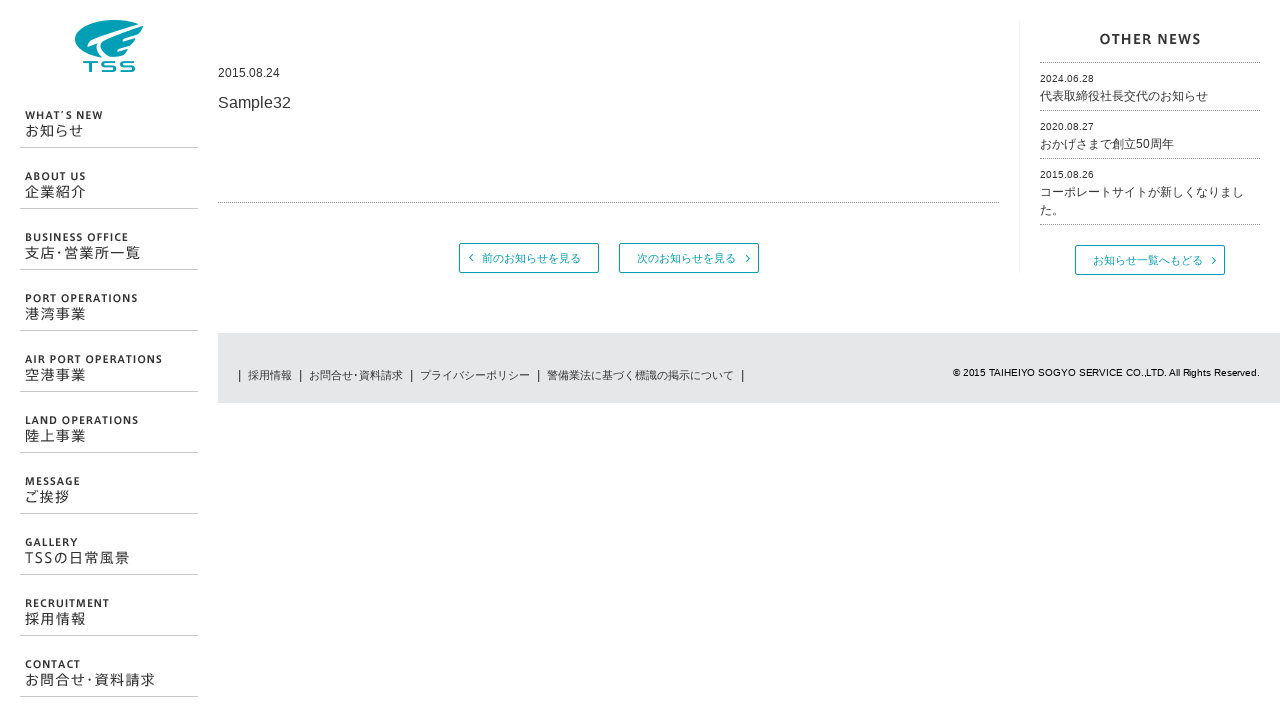

--- FILE ---
content_type: text/html; charset=UTF-8
request_url: https://www.taiheiyou.co.jp/archives/gallery/sample32
body_size: 3954
content:
<!DOCTYPE HTML>
<html lang="ja" class="no-js ua-placeholder css-placeholder html-placeholder">
<head>
	<meta charset="UTF-8">
	<meta name="keywords" content="太平洋總業サービス,港湾事業,空港事業,メンテナンス事業,カーフェリー,球場管理,ホテルサービス">
	<meta name="description" content="太平洋總業サービス株式会社は、陸・海・空の人と荷物の移動に関わるサービスを提供する企業です。">
	<meta name="viewport" content="width=device-width,initial-scale=1,user-scalable=no">
	<meta name="format-detection" content="telephone=no">
	<link rel="stylesheet" href="/assets/css/reset.min.css">
	<link rel="stylesheet" href="/assets/css/style.min.css">
	<link rel="stylesheet" href="/assets/css/news.min.css">
	<title>Sample32 | TSS 太平洋總業サービス株式会社</title>
	<script type="text/javascript" src="/assets/js/jquery.min.js"></script>
	<script type="text/javascript" src="/assets/js/polaris.min.js"></script>
	<script type="text/javascript" src="/assets/js/script.min.js"></script>
<meta name='robots' content='max-image-preview:large' />
<link rel='stylesheet' id='wp-block-library-css' href='https://www.taiheiyou.co.jp/wp/wp-includes/css/dist/block-library/style.min.css?ver=6.2.8' type='text/css' media='all' />
<link rel='stylesheet' id='classic-theme-styles-css' href='https://www.taiheiyou.co.jp/wp/wp-includes/css/classic-themes.min.css?ver=6.2.8' type='text/css' media='all' />
<style id='global-styles-inline-css' type='text/css'>
body{--wp--preset--color--black: #000000;--wp--preset--color--cyan-bluish-gray: #abb8c3;--wp--preset--color--white: #ffffff;--wp--preset--color--pale-pink: #f78da7;--wp--preset--color--vivid-red: #cf2e2e;--wp--preset--color--luminous-vivid-orange: #ff6900;--wp--preset--color--luminous-vivid-amber: #fcb900;--wp--preset--color--light-green-cyan: #7bdcb5;--wp--preset--color--vivid-green-cyan: #00d084;--wp--preset--color--pale-cyan-blue: #8ed1fc;--wp--preset--color--vivid-cyan-blue: #0693e3;--wp--preset--color--vivid-purple: #9b51e0;--wp--preset--gradient--vivid-cyan-blue-to-vivid-purple: linear-gradient(135deg,rgba(6,147,227,1) 0%,rgb(155,81,224) 100%);--wp--preset--gradient--light-green-cyan-to-vivid-green-cyan: linear-gradient(135deg,rgb(122,220,180) 0%,rgb(0,208,130) 100%);--wp--preset--gradient--luminous-vivid-amber-to-luminous-vivid-orange: linear-gradient(135deg,rgba(252,185,0,1) 0%,rgba(255,105,0,1) 100%);--wp--preset--gradient--luminous-vivid-orange-to-vivid-red: linear-gradient(135deg,rgba(255,105,0,1) 0%,rgb(207,46,46) 100%);--wp--preset--gradient--very-light-gray-to-cyan-bluish-gray: linear-gradient(135deg,rgb(238,238,238) 0%,rgb(169,184,195) 100%);--wp--preset--gradient--cool-to-warm-spectrum: linear-gradient(135deg,rgb(74,234,220) 0%,rgb(151,120,209) 20%,rgb(207,42,186) 40%,rgb(238,44,130) 60%,rgb(251,105,98) 80%,rgb(254,248,76) 100%);--wp--preset--gradient--blush-light-purple: linear-gradient(135deg,rgb(255,206,236) 0%,rgb(152,150,240) 100%);--wp--preset--gradient--blush-bordeaux: linear-gradient(135deg,rgb(254,205,165) 0%,rgb(254,45,45) 50%,rgb(107,0,62) 100%);--wp--preset--gradient--luminous-dusk: linear-gradient(135deg,rgb(255,203,112) 0%,rgb(199,81,192) 50%,rgb(65,88,208) 100%);--wp--preset--gradient--pale-ocean: linear-gradient(135deg,rgb(255,245,203) 0%,rgb(182,227,212) 50%,rgb(51,167,181) 100%);--wp--preset--gradient--electric-grass: linear-gradient(135deg,rgb(202,248,128) 0%,rgb(113,206,126) 100%);--wp--preset--gradient--midnight: linear-gradient(135deg,rgb(2,3,129) 0%,rgb(40,116,252) 100%);--wp--preset--duotone--dark-grayscale: url('#wp-duotone-dark-grayscale');--wp--preset--duotone--grayscale: url('#wp-duotone-grayscale');--wp--preset--duotone--purple-yellow: url('#wp-duotone-purple-yellow');--wp--preset--duotone--blue-red: url('#wp-duotone-blue-red');--wp--preset--duotone--midnight: url('#wp-duotone-midnight');--wp--preset--duotone--magenta-yellow: url('#wp-duotone-magenta-yellow');--wp--preset--duotone--purple-green: url('#wp-duotone-purple-green');--wp--preset--duotone--blue-orange: url('#wp-duotone-blue-orange');--wp--preset--font-size--small: 13px;--wp--preset--font-size--medium: 20px;--wp--preset--font-size--large: 36px;--wp--preset--font-size--x-large: 42px;--wp--preset--spacing--20: 0.44rem;--wp--preset--spacing--30: 0.67rem;--wp--preset--spacing--40: 1rem;--wp--preset--spacing--50: 1.5rem;--wp--preset--spacing--60: 2.25rem;--wp--preset--spacing--70: 3.38rem;--wp--preset--spacing--80: 5.06rem;--wp--preset--shadow--natural: 6px 6px 9px rgba(0, 0, 0, 0.2);--wp--preset--shadow--deep: 12px 12px 50px rgba(0, 0, 0, 0.4);--wp--preset--shadow--sharp: 6px 6px 0px rgba(0, 0, 0, 0.2);--wp--preset--shadow--outlined: 6px 6px 0px -3px rgba(255, 255, 255, 1), 6px 6px rgba(0, 0, 0, 1);--wp--preset--shadow--crisp: 6px 6px 0px rgba(0, 0, 0, 1);}:where(.is-layout-flex){gap: 0.5em;}body .is-layout-flow > .alignleft{float: left;margin-inline-start: 0;margin-inline-end: 2em;}body .is-layout-flow > .alignright{float: right;margin-inline-start: 2em;margin-inline-end: 0;}body .is-layout-flow > .aligncenter{margin-left: auto !important;margin-right: auto !important;}body .is-layout-constrained > .alignleft{float: left;margin-inline-start: 0;margin-inline-end: 2em;}body .is-layout-constrained > .alignright{float: right;margin-inline-start: 2em;margin-inline-end: 0;}body .is-layout-constrained > .aligncenter{margin-left: auto !important;margin-right: auto !important;}body .is-layout-constrained > :where(:not(.alignleft):not(.alignright):not(.alignfull)){max-width: var(--wp--style--global--content-size);margin-left: auto !important;margin-right: auto !important;}body .is-layout-constrained > .alignwide{max-width: var(--wp--style--global--wide-size);}body .is-layout-flex{display: flex;}body .is-layout-flex{flex-wrap: wrap;align-items: center;}body .is-layout-flex > *{margin: 0;}:where(.wp-block-columns.is-layout-flex){gap: 2em;}.has-black-color{color: var(--wp--preset--color--black) !important;}.has-cyan-bluish-gray-color{color: var(--wp--preset--color--cyan-bluish-gray) !important;}.has-white-color{color: var(--wp--preset--color--white) !important;}.has-pale-pink-color{color: var(--wp--preset--color--pale-pink) !important;}.has-vivid-red-color{color: var(--wp--preset--color--vivid-red) !important;}.has-luminous-vivid-orange-color{color: var(--wp--preset--color--luminous-vivid-orange) !important;}.has-luminous-vivid-amber-color{color: var(--wp--preset--color--luminous-vivid-amber) !important;}.has-light-green-cyan-color{color: var(--wp--preset--color--light-green-cyan) !important;}.has-vivid-green-cyan-color{color: var(--wp--preset--color--vivid-green-cyan) !important;}.has-pale-cyan-blue-color{color: var(--wp--preset--color--pale-cyan-blue) !important;}.has-vivid-cyan-blue-color{color: var(--wp--preset--color--vivid-cyan-blue) !important;}.has-vivid-purple-color{color: var(--wp--preset--color--vivid-purple) !important;}.has-black-background-color{background-color: var(--wp--preset--color--black) !important;}.has-cyan-bluish-gray-background-color{background-color: var(--wp--preset--color--cyan-bluish-gray) !important;}.has-white-background-color{background-color: var(--wp--preset--color--white) !important;}.has-pale-pink-background-color{background-color: var(--wp--preset--color--pale-pink) !important;}.has-vivid-red-background-color{background-color: var(--wp--preset--color--vivid-red) !important;}.has-luminous-vivid-orange-background-color{background-color: var(--wp--preset--color--luminous-vivid-orange) !important;}.has-luminous-vivid-amber-background-color{background-color: var(--wp--preset--color--luminous-vivid-amber) !important;}.has-light-green-cyan-background-color{background-color: var(--wp--preset--color--light-green-cyan) !important;}.has-vivid-green-cyan-background-color{background-color: var(--wp--preset--color--vivid-green-cyan) !important;}.has-pale-cyan-blue-background-color{background-color: var(--wp--preset--color--pale-cyan-blue) !important;}.has-vivid-cyan-blue-background-color{background-color: var(--wp--preset--color--vivid-cyan-blue) !important;}.has-vivid-purple-background-color{background-color: var(--wp--preset--color--vivid-purple) !important;}.has-black-border-color{border-color: var(--wp--preset--color--black) !important;}.has-cyan-bluish-gray-border-color{border-color: var(--wp--preset--color--cyan-bluish-gray) !important;}.has-white-border-color{border-color: var(--wp--preset--color--white) !important;}.has-pale-pink-border-color{border-color: var(--wp--preset--color--pale-pink) !important;}.has-vivid-red-border-color{border-color: var(--wp--preset--color--vivid-red) !important;}.has-luminous-vivid-orange-border-color{border-color: var(--wp--preset--color--luminous-vivid-orange) !important;}.has-luminous-vivid-amber-border-color{border-color: var(--wp--preset--color--luminous-vivid-amber) !important;}.has-light-green-cyan-border-color{border-color: var(--wp--preset--color--light-green-cyan) !important;}.has-vivid-green-cyan-border-color{border-color: var(--wp--preset--color--vivid-green-cyan) !important;}.has-pale-cyan-blue-border-color{border-color: var(--wp--preset--color--pale-cyan-blue) !important;}.has-vivid-cyan-blue-border-color{border-color: var(--wp--preset--color--vivid-cyan-blue) !important;}.has-vivid-purple-border-color{border-color: var(--wp--preset--color--vivid-purple) !important;}.has-vivid-cyan-blue-to-vivid-purple-gradient-background{background: var(--wp--preset--gradient--vivid-cyan-blue-to-vivid-purple) !important;}.has-light-green-cyan-to-vivid-green-cyan-gradient-background{background: var(--wp--preset--gradient--light-green-cyan-to-vivid-green-cyan) !important;}.has-luminous-vivid-amber-to-luminous-vivid-orange-gradient-background{background: var(--wp--preset--gradient--luminous-vivid-amber-to-luminous-vivid-orange) !important;}.has-luminous-vivid-orange-to-vivid-red-gradient-background{background: var(--wp--preset--gradient--luminous-vivid-orange-to-vivid-red) !important;}.has-very-light-gray-to-cyan-bluish-gray-gradient-background{background: var(--wp--preset--gradient--very-light-gray-to-cyan-bluish-gray) !important;}.has-cool-to-warm-spectrum-gradient-background{background: var(--wp--preset--gradient--cool-to-warm-spectrum) !important;}.has-blush-light-purple-gradient-background{background: var(--wp--preset--gradient--blush-light-purple) !important;}.has-blush-bordeaux-gradient-background{background: var(--wp--preset--gradient--blush-bordeaux) !important;}.has-luminous-dusk-gradient-background{background: var(--wp--preset--gradient--luminous-dusk) !important;}.has-pale-ocean-gradient-background{background: var(--wp--preset--gradient--pale-ocean) !important;}.has-electric-grass-gradient-background{background: var(--wp--preset--gradient--electric-grass) !important;}.has-midnight-gradient-background{background: var(--wp--preset--gradient--midnight) !important;}.has-small-font-size{font-size: var(--wp--preset--font-size--small) !important;}.has-medium-font-size{font-size: var(--wp--preset--font-size--medium) !important;}.has-large-font-size{font-size: var(--wp--preset--font-size--large) !important;}.has-x-large-font-size{font-size: var(--wp--preset--font-size--x-large) !important;}
.wp-block-navigation a:where(:not(.wp-element-button)){color: inherit;}
:where(.wp-block-columns.is-layout-flex){gap: 2em;}
.wp-block-pullquote{font-size: 1.5em;line-height: 1.6;}
</style>
<link rel="https://api.w.org/" href="https://www.taiheiyou.co.jp/wp-json/" /><link rel="alternate" type="application/json+oembed" href="https://www.taiheiyou.co.jp/wp-json/oembed/1.0/embed?url=https%3A%2F%2Fwww.taiheiyou.co.jp%2Farchives%2Fgallery%2Fsample32" />
<link rel="alternate" type="text/xml+oembed" href="https://www.taiheiyou.co.jp/wp-json/oembed/1.0/embed?url=https%3A%2F%2Fwww.taiheiyou.co.jp%2Farchives%2Fgallery%2Fsample32&#038;format=xml" />
<link rel="icon" href="https://www.taiheiyou.co.jp/wp/wp-content/uploads/2023/05/cropped-favicon-32x32.png" sizes="32x32" />
<link rel="icon" href="https://www.taiheiyou.co.jp/wp/wp-content/uploads/2023/05/cropped-favicon-192x192.png" sizes="192x192" />
<link rel="apple-touch-icon" href="https://www.taiheiyou.co.jp/wp/wp-content/uploads/2023/05/cropped-favicon-180x180.png" />
<meta name="msapplication-TileImage" content="https://www.taiheiyou.co.jp/wp/wp-content/uploads/2023/05/cropped-favicon-270x270.png" />
		<style type="text/css" id="wp-custom-css">
			
@media screen and (min-width:768px) {
.topvideo { width: 77% !important; margin: auto; }
}
@media screen and (max-width:767px) {
.topvideo { width: 100% !important; }
}		</style>
		</head>
<body>
	<style>@media screen and (min-width: 768px){.header-50 { margin-bottom: 70px; max-width: 940px; width:100%;}}</style>
<div id="wrapper">
	<div id="main">
		<div class="container">

<div class="single">
	<div class="main">
		<div class="content">
	
			<div class="view">
				<img src="" alt="" class="bg" />
			</div>
			<span class="date">2015.08.24</span>
			<h1>Sample32</h1>
			<div class="text"></div>

	
		<div class="pager">
			<div>
				<a class="button green prev" href="https://www.taiheiyou.co.jp/archives/gallery/sample31" rel="prev"><span>前のお知らせを見る</span></a>				<a class="button green next" href="https://www.taiheiyou.co.jp/archives/gallery/sample33" rel="next"><span>次のお知らせを見る</span></a>			</div>
		</div>
		</div>
	</div>

	<div class="sub">
		<h2><img src="/assets/img/news/other_news.png" width="100" height="12" alt="OTHER NEWS" /></h2>

		<ul>
			<li>
				<a href="https://www.taiheiyou.co.jp/archives/580">
					<span class="date">2024.06.28</span>
					<p class="title">代表取締役社長交代のお知らせ</p>
				</a>
			</li>
			<li>
				<a href="https://www.taiheiyou.co.jp/50th.html">
					<span class="date">2020.08.27</span>
					<p class="title">おかげさまで創立50周年</p>
				</a>
			</li>
			<li>
				<a href="https://www.taiheiyou.co.jp/archives/376">
					<span class="date">2015.08.26</span>
					<p class="title">コーポレートサイトが新しくなりました。</p>
				</a>
			</li>
		</ul>
		<a href="/news" class="button green"><span>お知らせ一覧へもどる</span></a>
	</div>
</div>

			<footer>
				<ul>
					<li><a href="/recruitment">採用情報</a></li>
					<li><a href="/contact">お問合せ･資料請求</a></li>
					<li><a href="/privacy">プライバシーポリシー</a></li>
					<li><a href="/ninteisho">警備業法に基づく標識の掲示について</a></li>
				</ul>
				<span class="copyright">© 2015 TAIHEIYO SOGYO SERVICE CO.,LTD. All Rights Reserved.</span>
			</footer>
		</div>
	</div>

	<nav>
		<div>
			<div class="head">
				<a href="/" class="title"><img src="/assets/img/nav/title.png" width="68" height="52" alt="TSS" /></a>
				<a href="#" class="close">
					<span class="bar1"></span>
					<span class="bar2"></span>
					<span class="bar3"></span>
				</a>
			</div>
			<ul>
				<li><a href="/news" class="news"><img src="/assets/img/nav/nav_news.png" width="178" height="60" alt="WHAT’S NEW お知らせ" /></a></li>
				<li><a href="/about" class="about"><img src="/assets/img/nav/nav_about.png" width="178" height="60" alt="ABOUT US 企業紹介" /></a></li>
				<li><a href="/offices" class="offices"><img src="/assets/img/nav/nav_offices.png" width="178" height="60" alt="BUSINESS OFFICE 支店･営業所一覧" /></a></li>
				<li><a href="/port" class="port"><img src="/assets/img/nav/nav_port.png" width="178" height="60" alt="PORT OPERATIONS 港湾事業" /></a></li>
				<li><a href="/air" class="air"><img src="/assets/img/nav/nav_air.png" width="178" height="60" alt="AIR PORT OPERATIONS 空港事業" /></a></li>
				<li><a href="/land" class="land"><img src="/assets/img/nav/nav_land.png" width="178" height="60" alt="LAND OPERATIONS 陸上事業" /></a></li>
				<li><a href="/message" class="message"><img src="/assets/img/nav/nav_message.png" width="178" height="60" alt="MESSAGE ご挨拶" /></a></li>
				<li><a href="/gallery" class="gallery"><img src="/assets/img/nav/nav_gallery.png" width="178" height="60" alt="GALLERY TSSの日常風景" /></a></li>
				<li><a href="/recruitment" class="recruitment"><img src="/assets/img/nav/nav_recruitment.png" width="178" height="60" alt="RECRUITMENT 採用情報" /></a></li>
				<li><a href="/contact" class="contact"><img src="/assets/img/nav/nav_contact.png" width="178" height="60" alt="CONTACT お問合せ･資料請求" /></a></li>
			</ul>
		</div>
	</nav></div>
<script type='text/javascript' src='https://www.taiheiyou.co.jp/wp/wp-content/plugins/page-links-to/dist/new-tab.js?ver=3.3.6' id='page-links-to-js'></script>
</body>
</html>

--- FILE ---
content_type: text/css
request_url: https://www.taiheiyou.co.jp/assets/css/reset.min.css
body_size: 960
content:
a,abbr,acronym,address,article,aside,audio,b,big,blockquote,body,canvas,caption,cite,code,dd,del,details,dfn,div,dl,dt,em,embed,fieldset,figcaption,figure,footer,form,h1,h2,h3,h4,h5,h6,header,hgroup,html,i,iframe,img,ins,kbd,label,legend,li,mark,menu,nav,object,ol,output,p,pre,q,ruby,samp,section,small,span,strike,strong,sub,summary,sup,table,tbody,td,tfoot,th,thead,time,tr,tt,ul,var,video{margin:0;padding:0;border:0;font:inherit;vertical-align:baseline}html{font-family:'Hiragino Kaku Gothic ProN','ヒラギノ角ゴ ProN W3',Meiryo,メイリオ,sans-serif;-ms-text-size-adjust:100%;-webkit-text-size-adjust:100%}article,aside,details,footer,header,menu,nav,section,summary{display:block}audio,canvas,progress,video{display:inline-block;vertical-align:baseline}.hidden{visibility:hidden}.none{display:none}.no-js .hidden{visibility:visible}a{background-color:transparent}a:active,a:hover{outline:0}b,strong{font-weight:700}dd,div,dt,li,p,pre,td,th{line-break:strict;-ms-line-break:strict;-webkit-line-break:strict;word-break:break-strict;-ms-word-break:break-strict}h1{font-size:2em}small{font-size:80%}ol,ul{list-style:none}sub,sup{font-size:75%;line-height:0;position:relative}sup{top:-.5em}sub{bottom:-.25em}img{vertical-align:middle;border:0;-ms-interpolation-mode:bicubic}svg:not(:root){overflow:hidden}hr{-moz-box-sizing:content-box;box-sizing:content-box;height:0}pre,textarea{overflow:auto}code,kbd,pre,samp{font-family:monospace,monospace;font-size:1em}button,input,optgroup,select,textarea{color:inherit;font:inherit;margin:0}button{overflow:visible}button,select{text-transform:none}button,html input[type=button],input[type=reset],input[type=submit]{-webkit-appearance:button;cursor:pointer}button[disabled],html input[disabled]{cursor:default}button::-moz-focus-inner,input::-moz-focus-inner{border:0;padding:0}input{line-height:normal}input[type=checkbox],input[type=radio]{box-sizing:border-box;padding:0}input[type=number]::-webkit-inner-spin-button,input[type=number]::-webkit-outer-spin-button{height:auto}input[type=search]{-webkit-appearance:textfield;-moz-box-sizing:content-box;-webkit-box-sizing:content-box;box-sizing:content-box}input[type=search]::-webkit-search-cancel-button,input[type=search]::-webkit-search-decoration{-webkit-appearance:none}table{border-collapse:collapse;border-spacing:0}.clearfix:after{content:"";display:block;clear:both}.clearfix{zoom:1}

--- FILE ---
content_type: text/css
request_url: https://www.taiheiyou.co.jp/assets/css/style.min.css
body_size: 2371
content:
@charset "UTF-8";.button .back,.button span span:before,.button:before{opacity:0;filter:alpha(opacity=0)}.button,.page .link,nav .head{text-align:center}html{font-size:13px;font-family:'Hiragino Kaku Gothic ProN','ヒラギノ角ゴ ProN W3',Meiryo,メイリオ,sans-serif;line-height:1.5;background:#fff}.button,footer ul li a{font-size:11px;text-decoration:none}#stage{display:none}#wrapper{min-width:960px;max-width:1440px;margin:0 auto;zoom:1}#wrapper:after{content:"";display:block;clear:both}#wrapper nav{float:left;width:218px;margin-right:-218px;box-sizing:border-box}#wrapper #main{float:right;width:100%}footer ul,footer ul li{float:left}#wrapper #main .container{margin-left:218px}.sp_only{display:none}.button{display:block;position:relative;width:138px;height:28px;padding:0;line-height:28px;border:1px solid;border-radius:2px;overflow:hidden;box-sizing:initial;outline:0;transform:translate3d(0,0,0);-webkit-transform:translate3d(0,0,0);-webkit-tap-highlight-color:transparent}footer,input[type=text],textarea{line-height:1;box-sizing:border-box}.button .back,.button:before{content:'';display:block;position:absolute;top:0;left:0;width:100%;height:100%;visibility:hidden;transform:translate3d(-100%,0,0);-webkit-transform:translate3d(-100%,0,0);transition:all 200ms ease;-webkit-transition:all 200ms ease}.button span{display:block;position:relative;padding-right:5px;transition:all 200ms ease;-webkit-transition:all 200ms ease}.button span:after,.button span:before{content:'';display:block;position:absolute;top:0;right:8px;width:5px;height:28px;transition:opacity 200ms ease;-webkit-transition:opacity 200ms ease}.button.prev:before{transform:translate3d(100%,0,0);-webkit-transform:translate3d(100%,0,0)}.button.prev span{padding-right:0;padding-left:5px}.button.prev span:after,.button.prev span:before{left:8px}.button.current .back,.button.current:before,.button:hover .back,.button:hover:before,a:hover .button .back,a:hover .button:before{visibility:visible;opacity:1;filter:alpha(opacity=100);transform:translate3d(0,0,0);-webkit-transform:translate3d(0,0,0)}.button.current span:before,.button:hover span:before,a:hover .button span:before{opacity:1;filter:alpha(opacity=100)}.button.current span:after,.button:hover span:after,a:hover .button span:after{opacity:0;filter:alpha(opacity=0)}.button.green{color:#009fb5;border-color:#009fb5;background:#fff}.button.green .back,.button.green:before{background:#009fb5}.button.green span:before{background:url(/assets/img/common/button_arrow_right_white.png) center no-repeat}.button.green span:after{background:url(/assets/img/common/button_arrow_right_green.png) center no-repeat}.button.green.current span,.button.green:hover span,a:hover .button.green span{color:#fff}.button.green.prev span:before{background:url(/assets/img/common/button_arrow_left_white.png) center no-repeat}.button.green.prev span:after{background:url(/assets/img/common/button_arrow_left_green.png) center no-repeat}.button.white{color:#fff;border-color:#fff;background:#009fb5}.button.white .back,.button.white:before{background:#fff}.button.white span:before{background:url(/assets/img/common/button_arrow_right_green.png) center no-repeat}.button.white span:after{background:url(/assets/img/common/button_arrow_right_white.png) center no-repeat}.button.white.current span,.button.white:hover span,a:hover .button.white span{color:#009fb5}.button.white.prev span:before{background:url(/assets/img/common/button_arrow_left_green.png) center no-repeat}.button.white.prev span:after{background:url(/assets/img/common/button_arrow_left_white.png) center no-repeat}nav{position:fixed;padding:20px;z-index:1}nav .head{margin-bottom:15px}nav .head .close{display:none}nav ul{display:block!important}nav ul li{border-bottom:solid 1px #c8c8c8}nav ul li a{display:block;text-decoration:none}footer{height:70px;background:#e5e7e9;padding:35px 20px 0;zoom:1}.fake-select,select{background-image:-moz-linear-gradient(top,#fdfcf7,#eeeee7);background-image:-ms-linear-gradient(top,#fdfcf7,#eeeee7);background-image:-o-linear-gradient(top,#fdfcf7,#eeeee7);background-image:-webkit-gradient(linear,center top,center bottom,from(#fdfcf7),to(#eeeee7));background-image:-webkit-linear-gradient(top,#fdfcf7,#eeeee7)}footer ul:after,footer:after{content:"";display:block;clear:both}footer ul{zoom:1}footer ul li a{color:#333;margin:0 7px}footer ul li a:hover{text-decoration:underline}footer ul li:after,footer ul li:first-child:before{color:#333;content:'|'}footer ul li:first-child{margin-left:0}footer .copyright{float:right;font-size:10px;letter-spacing:-.1px}.page .view{position:relative}.page .view h1{position:absolute;top:19.23%;left:7.44%}.page .view .bg{width:100%;height:auto}.page section{max-width:920px;padding:0 20px;margin:0 auto}.page .link{padding:40px 20px;border-top:dotted 1px #999;margin-bottom:20px}.page .link ul{display:inline-block;width:100%;max-width:540px;margin:0 auto;zoom:1}.page .link ul:after{content:"";display:block;clear:both}.page .link ul li{float:left;width:48.15%;padding-left:3.7%}.page .link ul li:first-child{padding-left:0}.page .link ul li a{display:block;position:relative;transition:opacity 250ms ease;-webkit-transition:opacity 250ms ease}.page .link ul li a img{vertical-align:top;width:100%;height:auto}.page .link ul li a:hover{opacity:.8;filter:alpha(opacity=80)}input[type=text],textarea{width:100%;height:28px;border:1px solid #ccc;border-radius:3px;font-size:16px;padding:5px 7px;outline:0;appearance:none;-moz-appearance:none;-webkit-appearance:none;transition:border 200ms ease;-webkit-transition:border 200ms ease}textarea{min-height:170px;resize:vertical}input[type=text]:focus,textarea:focus{border:1px solid #009fb5}button,input[type=reset],input[type=submit]{-webkit-appearance:none}select{padding-left:8px;appearance:none;-moz-appearance:none;-webkit-appearance:none;border-radius:3px;-ms-filter:"progid:DXImageTransform.Microsoft.gradient(startColorstr = '#fdfcf7', endColorstr = '#eeeee7')";background-image:linear-gradient(top,#fdfcf7,#eeeee7)}.fake-select,select{filter:progid:DXImageTransform.Microsoft.gradient(startColorstr='#fdfcf7', endColorstr='#eeeee7');box-sizing:border-box;display:block;position:relative;width:auto;font-size:12px;height:28px;outline:0;border:1px solid #a6a6a6}.fake-select{border-radius:3px;-ms-filter:"progid:DXImageTransform.Microsoft.gradient(startColorstr = '#fdfcf7', endColorstr = '#eeeee7')";background-image:linear-gradient(top,#fdfcf7,#eeeee7)}.fake-select:after{content:'';display:block;position:absolute;top:0;right:8px;width:10px;height:100%;background:url(/assets/img/common/select_arrow.png) center no-repeat}.fake-select span{position:absolute;top:0;left:0;width:100%;height:26px;padding-left:8px;line-height:26px;box-sizing:border-box}.fake-select select{position:relative;padding-left:0;z-index:1;width:100%;opacity:.001;filter:alpha(opacity=.1)}@media screen and (max-width:768px){.pc_only{display:none}.sp_only{display:inherit}#wrapper{min-width:inherit;max-width:inherit}#wrapper nav{float:none;width:100%;margin-right:0}#wrapper #main{float:none}#wrapper #main .container{margin:0}nav{position:fixed!important;top:0;left:0;z-index:1;padding:0;overflow:auto;overflow-x:hidden;overflow-y:scroll;-webkit-overflow-scrolling:touch;transform:translate3d(0,0,0);-webkit-transform:translate3d(0,0,0)}nav.before-hide{transition:transform 450ms ease-in 500ms;-webkit-transition:-webkit-transform 450ms ease-in 500ms}nav.before-show{transition:transform 300ms ease-in 0ms;-webkit-transition:-webkit-transform 300ms ease-in 0ms}.open-menu nav{transition:transform 0ms ease-in 0ms;-webkit-transition:-webkit-transform 0ms ease-in 0ms}.has-transition nav.hide{transform:translate3d(0,-50px,0);-webkit-transform:translate3d(0,-50px,0)}.no-transition nav.hide{margin-top:-50px}.has-transition.open-menu nav.hide{transform:translate3d(0,0,0);-webkit-transform:translate3d(0,0,0)}.no-transition.open-menu nav.hide{margin-top:0}nav>div{-webkit-transform:translateZ(0)}nav .head{position:relative;height:50px;margin:0;z-index:1;background:#fff;-webkit-transform:translate3d(0,0,1px)}nav .head .title{display:block;width:55px;height:50px;background:url(/assets/img/nav/title_sp.png) top left no-repeat;background-size:55px 50px}nav .head .title img{display:none}nav .head .close{display:block;position:absolute;top:0;right:0;width:50px;height:50px;background:url(/assets/img/nav/menu_bg.png) top left no-repeat;background-size:50px 50px}nav .head .close span{position:absolute;left:15px;width:25px;height:2px;background:#009fb5}nav .head .close span.bar1{top:12px;transition:all 300ms ease;-webkit-transition:all 300ms ease}nav .head .close span.bar2{top:18px;transition:all 300ms ease;-webkit-transition:all 300ms ease}nav .head .close span.bar3{top:24px;transition:all 300ms ease;-webkit-transition:all 300ms ease}.open-menu nav .head .close .bar2{opacity:0;transform:rotate(360deg);-webkit-transform:rotate(360deg)}.open-menu nav .head .close .bar1{top:18px;transform:rotate(135deg);-webkit-transform:rotate(135deg)}.open-menu nav .head .close .bar3{top:18px;transform:rotate(-135deg);-webkit-transform:rotate(-135deg)}nav ul{position:relative;padding:0 20px;background:#fff;height:0;overflow:hidden;transition:height 500ms ease;-webkit-transition:height 500ms ease}.open-menu nav ul{height:535px}nav ul li a{width:100%;height:47.5px;background:url(/assets/img/nav/nav_sp.png) no-repeat;background-size:260px 475px}nav ul li a img{display:none}nav ul li a.news{background-position:0 0}nav ul li a.contact{background-position:0 -47.5px}nav ul li a.about{background-position:0 -95px}nav ul li a.offices{background-position:0 -142.5px}nav ul li a.port{background-position:0 -190px}nav ul li a.air{background-position:0 -237.5px}nav ul li a.land{background-position:0 -285px}nav ul li a.message{background-position:0 -332.5px}nav ul li a.gallery{background-position:0 -380px}nav ul li a.recruitment{background-position:0 -427.5px}.page{padding-top:50px}.page .view h1{position:static}.page section{max-width:inherit;padding:0 20px;margin:0 auto}.page img{max-width:100%;height:auto}.page .link{padding:20px;margin-bottom:0}footer{height:73px;padding:20px 0;text-align:center}footer ul{float:none;display:inline-block;margin:0 auto 13px}footer ul li a{font-size:10px;margin:0 6px}footer .copyright{float:none;display:block;font-size:8px;letter-spacing:-.5px}.fake-select:after{width:11px;background:url(/assets/img/common/select_arrow_sp.png) center no-repeat;background-size:10.5px 6px}}

--- FILE ---
content_type: text/css
request_url: https://www.taiheiyou.co.jp/assets/css/news.min.css
body_size: 912
content:
@charset "UTF-8";.page .categories,.page .view,.page table{margin-bottom:40px}.page table tr td.img a:hover,.page table tr td.txt a:hover{opacity:.8;filter:alpha(opacity=80)}.page .categories ul:after,.pager div:after,.single:after{content:"";clear:both}.page table tr,.single .main .content .text,.single .sub ul li{border-bottom:dotted 1px #999}.page .view img{width:100%;height:auto}.page .categories{height:30px;text-align:center}.page .categories ul{display:inline-block;zoom:1}.page .categories ul:after{display:block}.page .categories ul li{float:left;margin-left:20px}.page .categories ul li:first-child{margin-left:0}.page .categories ul li .button{width:118px}.page table{width:100%;border-top:dotted 1px #999}.page table tr td.img{position:relative;width:96px;height:60px;padding:20px 30px;overflow:hidden}.page table tr td.img img{width:96px;height:auto}.page table tr td.img a{transition:opacity 250ms ease;-webkit-transition:opacity 250ms ease}.page table tr td.txt{padding:20px 10px;vertical-align:top}.page table tr td.txt a{display:block;color:#333;font-size:12px;text-decoration:none;transition:opacity 250ms ease;-webkit-transition:opacity 250ms ease}.page table tr td.txt a div{margin-bottom:4px}.page table tr td.txt a div span{margin-right:10px}.page table tr td.txt a div h3{display:inline}.page table tr td.txt a p{line-height:1.7}.pager{height:30px;margin-bottom:60px;text-align:center}.pager div{display:inline-block;zoom:1}.pager div:after{display:block}.pager div a{float:left;margin-left:20px}.pager div a:first-child{margin-left:0}.single{padding-top:20px;zoom:1}.single:after{display:block}.single .main{float:left;width:100%}.single .main .content{padding-right:20px;margin-right:260px;border-right:solid 1px #f5f5f5}.single .main .content .view{margin-bottom:25px}.single .main .content .view img{width:100%;height:auto}.single .main .content .date{display:block;color:#333;font-size:12px;margin-bottom:7px}.single .main .content h1{color:#333;font-size:16px;margin-bottom:25px;line-height:1.8}.single .main .content .text{color:#333;line-height:1.8;padding-bottom:60px;margin-bottom:40px}.single .sub{float:right;width:220px;margin-left:-260px;padding:8px 20px 0}.single .sub h2{text-align:center;margin-bottom:15px}.single .sub ul{border-top:dotted 1px #999;margin-bottom:20px}.single .sub ul li{padding:5px 0}.single .sub ul li a{display:block;color:#333;text-decoration:none;transition:color 250ms ease;-webkit-transition:color 250ms ease}.single .sub ul li a span{font-size:10px}.single .sub ul li a p{font-size:12px}.single .sub ul li a:hover{color:#666}.single .sub .button{width:148px;margin:0 auto}@media screen and (max-width:620px){.page .categories{height:auto;margin-bottom:5px}.page .categories ul{width:280px}.page .categories ul li{margin-bottom:10px}.page .categories ul li:nth-child(2n+1){margin-left:0}.page .categories ul li .button{width:128px}}@media screen and (max-width:768px){.page .view{margin-bottom:30px}.page .view .bg{margin-bottom:25px}.page .view h1{width:84px;height:33px;background:url(/assets/img/news/title_sp.png) top center no-repeat;background-size:84px 33px;margin:0 auto}.page .view h1 img{display:none}.page table{margin-bottom:20px}.page table tr td.img{padding:15px 0}.page table tr td.txt{padding:15px 0 15px 20px}.page table tr td.txt a div{margin-bottom:0}.page table tr td.txt a div h3,.page table tr td.txt a div span{display:block}.page table tr td.txt a p{display:none}.page .pager{margin-bottom:40px}.pager{height:30px;margin-bottom:20px;text-align:center}.pager div{display:inline-block;zoom:1}.pager div:after{content:"";display:block;clear:both}.pager div a{float:left;width:128px;margin-left:20px}.pager div a:first-child{margin-left:0}.single{padding-top:50px}.single .main{float:none;width:100%}.single .main .content{padding:0;margin:0;border:none}.single .main .content .view{margin-bottom:15px}.single .main .content .date{padding:0 20px;margin-bottom:1px}.single .main .content h1{padding:0 20px;line-height:1.5;margin-bottom:10px}.single .main .content .text{padding:0 20px;line-height:1.5;margin-bottom:20px;border-bottom:none}.single .main .content .text:after{content:'';display:block;width:100%;height:0;border-bottom:dotted 1px #999;margin-top:40px}.single .sub{float:none;width:auto;padding:0 20px;margin:0 0 40px}.single .sub h2,.single .sub ul{display:none}}

--- FILE ---
content_type: application/x-javascript
request_url: https://www.taiheiyou.co.jp/assets/js/polaris.min.js
body_size: 6891
content:
!function(a,b){"object"==typeof module&&"object"==typeof module.exports?module.exports=b(a,jQuery):a.Polaris=b(a,jQuery)}((this||0).self||global,function(a,b){"use strict";var c={},d={},e={},f={},g={},h={},i={},j=a.document?document.documentElement.className.split(" "):[],k=function(){var a=function(a){this.seeds=[123456789,362436069,521288629,88675123],"number"!=typeof a&&(a=+new Date),this.seeds[2]^=a,this.seeds[2]^=this.seeds[2]>>21,this.seeds[2]^=this.seeds[2]<<35,this.seeds[2]^=this.seeds[2]>>4,this.seeds[2]*=268582165,this.get(),this.get()};return a.prototype.get=function(a,b){var c=this.seeds[0]^this.seeds[0]<<11;this.seeds[0]=this.seeds[1],this.seeds[1]=this.seeds[2],this.seeds[2]=this.seeds[3];var d=this.seeds[3]=this.seeds[3]^this.seeds[3]>>19^(c^c>>8);return arguments.length>=2?a+d%(b-a+1):d},a}();if(a.navigator){var l,m,n,o,p,q,r,s,t,u,v,w,x,y,z,A,B,C,D,E,F,G,H,I,J,K,L,M,N,O,P,Q,R,S=a.navigator.userAgent.toLowerCase();-1!=S.indexOf("msie")?(l=!0,S.match(/msie (\d+\.\d)/),m=parseFloat(RegExp.$1)):-1!=S.indexOf("trident")?(l=!0,S.match(/rv:(\d+\.\d)/),m=parseFloat(RegExp.$1)):-1!=S.indexOf("edge/")?(n=!0,S.match(/edge[\/ ]?(\d+\.\d)/),o=parseFloat(RegExp.$1)):-1!=S.indexOf("chrome")?(p=!0,S.match(/chrome[\/ ]?(\d+\.\d+)/),q=parseFloat(RegExp.$1)):-1!=S.indexOf("firefox")?(r=!0,S.match(/firefox[\/ ]?(\d+\.\d+)/),s=parseFloat(RegExp.$1)):-1!=S.indexOf("opera")?(v=!0,S.match(/opera[\/ ]?(\d+\.\d+)/),w=parseFloat(RegExp.$1)):-1!=S.indexOf("safari")&&(t=!0,S.match(/version[\/ ]?(\d+\.\d+)/),u=parseFloat(RegExp.$1)),-1!=S.indexOf("iphone")?(y=!0,S.match(/iphone os (\d+)_(\d+)/),B=1*RegExp.$1+.1*RegExp.$2):-1!=S.indexOf("ipad")?(z=!0,S.match(/cpu os (\d+)_(\d+)/),B=1*RegExp.$1+.1*RegExp.$2):-1!=S.indexOf("ipod")?(A=!0,S.match(/os (\d+)_(\d+)/),B=1*RegExp.$1+.1*RegExp.$2):-1!=S.indexOf("android")?(D=!0,S.match(/android (\d+\.\d)/),G=parseFloat(RegExp.$1),-1!=S.indexOf("mobile")?E=!0:F=!0):-1!=S.indexOf("windows phone")?H=!0:(-1!==S.indexOf("blackberry")||-1!==S.indexOf("bb10"))&&(C=!0),-1!=S.indexOf("mac os")&&(x=!0),-1!=S.indexOf("nexus 7")&&(I=!0),-1!=S.indexOf("playstation 3")&&(N=!0),-1!=S.indexOf("playstation 4")&&(O=!0),-1!=S.indexOf("playstation portable")&&(P=!0),-1!=S.indexOf("playstation vita")&&(Q=!0),-1!=S.indexOf("nintendo")&&(-1!=S.indexOf("dsi;")?K=!0:-1!=S.indexOf("3ds;")?J=!0:-1!=S.indexOf("wii;")?L=!0:-1!=S.indexOf("wiiu")&&(M=!0)),-1!=S.indexOf("mac os")&&(x=!0),-1!=S.indexOf("nexus 7")&&(I=!0),(-1!=S.indexOf("googlebot")||-1!=S.indexOf("yahoo")||-1!=S.indexOf("msnbot"))&&(R=!0),c={ie:l,ie6:6==m,ie7:7==m,ie8:8==m,ie9:9==m,ie10:10==m,ie11:11==m,iegt6:!!(m>6),iegt7:!!(m>7),iegt8:!!(m>8),iegt9:!!(m>9),iegt10:!!(m>10),iegt11:!!(m>11),ielt6:!!(l&&6>m),ielt7:!!(l&&7>m),ielt8:!!(l&&8>m),ielt9:!!(l&&9>m),ielt10:!!(l&&10>m),ielt11:!!(l&&11>m),edge:!!n,chrome:!!p,firefox:!!r,opera:!!v,safari:!!t,iphone:!!y,ipad:!!z,ipod:!!A,ios:!!(y||z||A),android:!!D,androidmobile:!!E,androidtablet:!!F,windowsphone:!!H,smartdevice:!!(y||z||A||D||H||C),mobile:!!(y||A||E||H),tablet:!!z||!!F,nexus7:!!I,blackberry:!!C,ps3:!!N,ps4:!!O,psp:!!P,psv:!!Q,n3ds:!!J,ndsi:!!K,nwii:!!L,nwiiu:!!M,bot:!!R,version:{ie:m,edge:o,firefox:s,chrome:q,safari:u,opera:w,android:G,ios:B}}}f=function(){var b=null,d=new k,e={},f=0,g=0,i=null,j=null,l=null,m=null,n=function(a){return"[object Object]"===Object.prototype.toString.call(a)},o=function(a){return"[object Array]"===Object.prototype.toString.call(a)},p=function(a){return"[object Function]"===Object.prototype.toString.call(a)},q=function(a){return"[object Number]"===Object.prototype.toString.call(a)},r=function(a){return"[object Boolean]"===Object.prototype.toString.call(a)},s=function(a){return"[object String]"===Object.prototype.toString.call(a)},t=function(a){return null===a},u=function(a){b=new k(a)},v=function(a,c){return null===b&&(b=new k),b.get(a,c)},w=function(a){var b="",c="abcdefghijklmnopqrstuvwxyzABCDEFGHIJKLMNOPQRSTUVWXYZ0123456789";a=a&&!isNaN(a)?parseInt(a):10;for(var f=0;a>f;f++)b+=c.charAt(d.get(0,c.length-1));return b in e?uniqueString(a+1):(e[b]=1,b)},x=function(a,b){if(q(a)){var c=(a+"").length;if(b>c)for(var d=0;b-c>d;d++)a="0"+a;return a+""}return a+""},y=function(a,b,c){return void 0===b&&(b=0),void 0===c&&(c=1),Math.min(c,Math.max(b,a))},z=function(a){return s(a)?unescape(escape(a).replace(/^(%u3000|%20|%09)+|(%u3000|%20|%09)+$/g,"")):void 0},A=function(a){if(s(a)){for(var b=a.split("-"),c=0;c<b.length;c++)b[c]=b[c].charAt(0).toUpperCase()+b[c].slice(1);return b.join("")}return a},B=function(a){return s(a)?a.split(/(?=[A-Z])/).join("-").toLowerCase():a},C=function(a){var b=[0,0,0];s(a)&&(a.match(/#?([0-9a-fA-F]{2})([0-9a-fA-F]{2})([0-9a-fA-F]{2})$/)?(b[0]=RegExp.$1,b[1]=RegExp.$2,b[2]=RegExp.$3):a.match(/#?([0-9a-fA-F]{1})([0-9a-fA-F]{1})([0-9a-fA-F]{1})$/)&&(b[0]=RegExp.$1+""+RegExp.$1,b[1]=RegExp.$2+""+RegExp.$2,b[2]=RegExp.$3+""+RegExp.$3));for(var c=[0,0,0],d=0;3>d;d++)c[d]=parseInt(b[d],16);return c},D=function(a){if(o(a))var b=a[0].toString(16),c=a[1].toString(16),d=a[2].toString(16);else var b=arguments[0].toString(16),c=arguments[1].toString(16),d=arguments[2].toString(16);return 1==b.length&&(b="0"+b),1==c.length&&(c="0"+c),1==d.length&&(d="0"+d),"#"+b+c+d},E=function(a){for(var b=["source","protocol","authority","userInfo","user","password","host","port","relative","path","directory","file","query","anchor"],c=/^(?:(?![^:@]+:[^:@\/]*@)([^:\/?#.]+):)?(?:\/\/)?((?:(([^:@]*)(?::([^:@]*))?)?@)?([^:\/?#]*)(?::(\d*))?)(((\/(?:[^?#](?![^?#\/]*\.[^?#\/.]+(?:[?#]|$)))*\/?)?([^?#\/]*))(?:\?([^#]*))?(?:#(.*))?)/,d=c.exec(a||location.href),e={},f=b.length;f--;)e[b[f]]=d[f]||"";return e},F=function(a){var b={};if(a||(a=location.search),a=a&&-1!==a.indexOf("?")?a.split("?")[1]:!1)for(var c=a.replace("&amp;","&").split("&"),d=0;d<c.length;d++)if(-1!=c[d].indexOf("=")){var e=c[d].split("=");b[e[0]]=e[1]}else b[c[d]]="";return b},G=function(a,b){if(a&&o(a)){if(!b&&void 0!==b){for(var c=[],d=0;d<a.length;d++)c[d]=d;for(var d=0;d<c.length;d++){var e=util.rand(0,c.length),f=c[d];c[d]=c[e],c[e]=f}for(var d=0;d<c.length;d++)c[d]=a[c[d]];return c}for(var d=0;d<a.length;d++){var e=util.rand(0,a.length),f=a[d];a[d]=a[e],a[e]=f}}},H=function(a,b){return a&&s(a)&&(a=a.replace(/</gim,"&lt;").replace(/>/gim,"&gt;"),b&&(a=a.replace(/[\\n]/g,"<br />"))),a},I=function(a,b,c,d){var e=(Math.min(d,a+b)-Math.max(c,a))/b;return e>0?e:0},J=function(){var b=0,c=0;return q(a.innerWidth)?(b=Math.min(a.innerWidth,a.document.documentElement.clientWidth),c=a.innerHeight):(b=a.document.documentElement.clientWidth,c=a.document.documentElement.clientHeight),{w:b,h:c}},K=function(b,c){var d=w(10);if(p(b)){var e=void 0!==c?c:a;if(null===i){i={};var h=J();f=h.w,g=h.h;var j=function(){var a=J();f=a.w,g=a.h;for(var b in i)i[b].callable.call(i[b].thisObject,f,g)};a.addEventListener?(a.addEventListener("resize",j,!1),a.addEventListener("orientationchange",function(){setTimeout(j,1e3)},!1)):a.attachEvent("onresize",j)}i[d]={callable:b,thisObject:e},b.call(e,f,g)}return d},L=function(a){null!==i&&s(a)&&a in i&&delete i[a]},M=function(b,d){var e=w(10);if(p(b)){var i=void 0!==d?d:a;if(null===j){j={};var k=function(){var b=J(),c=a.document.body.scrollTop||a.document.documentElement.scrollTop,d=a.document.body.scrollLeft||a.document.documentElement.scrollLeft,e=c+b.h,f=d+b.w;for(var g in j)j[g].callable.call(j[g].thisObject,c,e,d,f)};window.addEventListener?(a.addEventListener("resize",k,!1),a.addEventListener("scroll",k,!1)):(a.attachEvent("onresize",k),a.attachEvent("onscroll",k)),h.hasTouch&&c.ios&&a.addEventListener("touchmove",k,!1)}if(j[e]={callable:b,thisObject:i},a.document.body){var l=a.document.body.scrollTop||a.document.documentElement.scrollTop,m=a.document.body.scrollLeft||a.document.documentElement.scrollLeft,n=l+g,o=m+f;b.call(i,l,n,m,o)}}return e},N=function(a){null!==j&&s(a)&&a in j&&delete j[a]},O=function(b,c,d){var e=w(10);if(p(c)){var f=void 0!==d?d:a,g={type:"",wheelDeltaX:0,wheelDeltaY:0,returnValue:!0,originalEvent:null,preventDefault:function(){this.returnValue=!1}};if(null===l&&(l={}),l[e]={target:b,callable:c,thisObject:f},b.addEventListener){if(b.addEventListener("mousewheel",function(a){var c=a.wheelDeltaX?a.wheelDeltaX:0,f=a.wheelDeltaY?a.wheelDeltaY:a.wheelDelta;f*=f%40==0?.8:.15,c*=c%40==0?.8:.15,g.returnValue=!0,g.type="mousewheel",g.wheelDeltaX=c,g.wheelDeltaY=f,g.originalEvent=a;for(var h in l)b===l[e].target&&l[e].callable.call(d,g);g.returnValue===!1&&a.preventDefault()},!1),b.addEventListener("MozMousePixelScroll",function(a){var c=0,f=0;a.axis===a.VERTICAL_AXIS?f=.6*-a.detail:a.axis===a.HORIZONTAL_AXIS&&(c=.6*-a.detail),g.returnValue=!0,g.type="mousewheel",g.wheelDeltaX=c,g.wheelDeltaY=f,g.originalEvent=a;for(var h in l)b===l[e].target&&l[e].callable.call(d,g);g.returnValue===!1&&a.preventDefault()},!1),h.hasTouch){var i,j,k,m,n=null,o=function(a){i*=.9,j*=.9,g.returnValue=!0,g.type="touchend",g.wheelDeltaX=i,g.wheelDeltaY=j;for(var c in l)b===l[e].target&&l[e].callable.call(d,g);(Math.abs(i)>1||Math.abs(j)>1)&&(n=setTimeout(o,10))};b.addEventListener("touchstart",function(a){clearTimeout(n),k=a.touches[0].clientX,m=a.touches[0].clientY},!1),b.addEventListener("touchmove",function(a){i=a.touches[0].clientX-k,j=a.touches[0].clientY-m,k=a.touches[0].clientX,m=a.touches[0].clientY,g.returnValue=!0,g.type="touchmove",g.wheelDeltaX=i,g.wheelDeltaY=j,g.originalEvent=a;for(var c in l)b===l[e].target&&l[e].callable.call(d,g);g.returnValue===!1&&a.preventDefault()},!1),b.addEventListener("touchend",o,!1),b.addEventListener("touchcancel",o,!1)}}else b.attachEvent("onmousewheel",function(a){g.returnValue=!0,g.type="mousewheel",g.wheelDeltaX=0,g.wheelDeltaY=1.5*a.wheelDelta,g.originalEvent=window.event;for(var c in l)b===l[e].target&&l[e].callable.call(d,g);return g.returnValue===!1?!1:void 0})}return e},P=function(a){null!==l&&s(a)&&a in l&&delete l[a]},Q=function(b,c){var d=w(10);if(p(b)){var e=void 0!==c?c:a;if(null===m){m={};var f=a.requestAnimationFrame||a.webkitRequestAnimationFrame||a.msRequestAnimationFrame||a.mozRequestAnimationFrame||a.setTimeout,g=a.cancelAnimationFrame||a.webkitCancelAnimationFrame||a.msCancelAnimationFrame||a.mozCancelAnimationFrame||a.clearTimeout,h=null,i=1e3/60,j=function(){var a,b,c=+new Date,d=0;for(var e in m)a=c-m[e].t1,b=c-m[e].t0,m[e].t1=c,m[e].callable.call(m[e].thisObject,c,a,b)===!1?delete m[e]:d++;0===d?(g(h),m=null):h=f(j,i)};h=f(j,i)}m[d]={t0:+new Date,t1:+new Date,callable:b,thisObject:e}}return d},R=function(a){null!==m&&s(a)&&a in m&&delete m[a]};return{isObject:n,isArray:o,isFunction:p,isNumber:q,isBoolean:r,isString:s,isNull:t,srand:u,rand:v,zeroPad:x,trim:z,clamp:y,hyphen2camel:A,camel2hyphen:B,unique:w,hex2rgb:C,rgb2hex:D,parseURI:E,parseParam:F,shuffle:G,sanitize:H,visibleAreaRate:I,onResize:K,offResize:L,onScroll:M,offScroll:N,onWheel:O,offWheel:P,onFrame:Q,offFrame:R}}(),a.document&&(d=function(){var b=document.createElement("div").style,d="",e="",g="zoom"in b,h="opacity"in b,i="box-shadow"in b||"boxShadow"in b,j="border-radius"in b||"borderRadius"in b,k="background-size"in b||"backgroundSize"in b,l=!1,m=!1,n=!1,o=!1,p=!1,q={translate:"1px, 1px",translate3d:"1px, 1px, 1px",translateX:"1px",translateY:"1px",translateZ:"1px",scale:"0, 0",scale3d:"0, 0, 0",scaleX:"1",scaleY:"1",scaleZ:"1",rotate:"1deg",rotate3d:"1, 1, 1, 1deg",rotateX:"1deg",rotateY:"1deg",rotateZ:"1deg",skew:"1deg, 1deg",skewX:"1deg",skewY:"1deg",matrix:"1, 0, 0, 1, 1, 1",matrix3d:"1, 0, 0, 0, 0, 1, 0, 0, 0, 0, 1, 0, 0, 0, 0, 1",perspective:"100px"};if(e=function(){var a=["o","ms","moz","Moz","webkit",""];d="";for(var c=1;c<a.length;c++)if(a[c]+"Transform"in b)return""!==a[c]?(d=a[c].toLowerCase(),"-"+d+"-"):(d="","");return""}(),l=function(){for(var a=["oT","msT","mozT","MozT","webkitT","t"],c=0;c<a.length;c++){var d=a[c]+"ransition";if(d in b&&(b[d]="",b[d]="left 1ms linear 1ms",""!=b[d]))return n=0==d.indexOf("webkit")?"webkitTransitionEnd":"transitionend",!0}return!1}(),m=function(){for(var a=["oA","msA","mozA","MozA","webkitA","a"],c=0;c<a.length;c++){var d=a[c]+"nimation";if(d in b&&(b[d]="",b[d]="check 1ms ease 0ms infinite",""!=b[d]))return!0}return!1}(),o=function(){for(var d=["oF","msF","mozF","MozF","webkitF","f"],e=0;e<d.length;e++){var f=d[e]+"ilter";if(f in b&&(b[f]="",b[f]="blur(10px)",""!=b[f]))return c.ie?"function"==typeof a.history.pushState:!0}return!1}(),p=function(){if(!f.isFunction(a.matchMedia)){if(f.isFunction(a.msMatchMedia))return!!a.msMatchMedia("all").matches;var b=document.createElement("div"),d=document.createElement("div"),e="<style>@media all and (min-width: 0px) {#mqdummyelement{position:absolute;}}</style>",g=document.getElementsByTagName("head")[0];b.innerHTML=e,g.appendChild(b),d.setAttribute("id","mqdummyelement"),b.appendChild(d);var h="absolute"==(window.getComputedStyle?getComputedStyle(d,null):d.currentStyle).position;return g.removeChild(b),h}try{return!!a.matchMedia("all").matches}catch(i){return c.firefox&&a.parent!=a}}(),"transform"in b||e+"transform"in b)for(var r in q){var s=r+"("+q[r]+")";b[e+"transform"]="",b[e+"transform"]=s,""!==b[e+"transform"]?q[r]=!0:q[r]=!1}else for(var r in q)q[r]=!1;return{vendor:d,prefix:e,hasZoom:g,hasOpacity:h,hasBoxShadow:i,hasBorderRadius:j,hasBackgroundSize:k,hasTransition:l,hasAnimation:m,hasFilter:o,hasMediaQuery:p,transform:q,transitionEnd:n}}()),a.document&&(e=function(){var b=!1;try{b=!!new ActiveXObject("ShockwaveFlash.ShockwaveFlash")}catch(c){b=void 0!=navigator.mimeTypes["application/x-shockwave-flash"]}return{hasFlash:b,hasCanvas:!!a.document.createElement("canvas").getContext,hasVideo:!!a.document.createElement("video").canPlayType,hasAudio:!!a.document.createElement("audio").canPlayType,hasSvg:!(!a.document.createElementNS||!a.document.createElementNS("http://www.w3.org/2000/svg","svg").createSVGRect),hasWebgl:!!a.WebGLRenderingContext&&!!document.createElement("canvas").getContext("experimental-webgl"),hasGeolocation:"geolocation"in a.navigator,hasWebsocket:"WebSocket"in a||"MozWebSocket"in a,hasWebworkers:"Worker"in window,hasLocalStorage:"localStorage"in a,hasSessionStorage:"sessionStorage"in a,hasFormdata:"FormData"in a,hasDragndrop:"ondrop"in a.document.createElement("div"),hasWebaudio:"AudioContext"in a||"webkitAudioContext"in a}}()),a.document&&(g={hasOrientationchange:"onorientationchange"in a,hasHashchange:"onhashchange"in a,hasStatechange:"function"==typeof a.history.pushState&&"onpopstate"in a,hasDevicemotion:"ondevicemotion"in a,hasPropertychange:"onpropertychange"in a.document.documentElement}),a.document&&(h={hasTouch:"TouchEvent"in a,hasMotion:"ondevicemotion"in a,hasOrientation:"undefined"!=typeof a.orientation,pixelRatio:a.devicePixelRatio?a.devicePixelRatio:1});var T={linear:null,swing:[.25,.1,.25,1],iX2:[.55,.085,.68,.53],oX2:[.25,.46,.45,.94],ioX2:[.455,.03,.515,.955],iX3:[.55,.055,.675,.19],oX3:[.215,.61,.355,1],ioX3:[.645,.045,.355,1],iX4:[.895,.03,.685,.22],oX4:[.165,.84,.44,1],ioX4:[.77,0,.175,1],iX5:[.755,.05,.855,.06],oX5:[.23,1,.32,1],ioX5:[.86,0,.07,1],iSin:[.47,0,.745,.715],oSin:[.39,.575,.565,1],ioSin:[.445,.05,.55,.95],iExp:[.95,.05,.795,.035],oExp:[.19,1,.22,1],ioExp:[1,0,0,1],iCirc:[.6,.04,.98,.335],oCirc:[.075,.82,.165,1],ioCirc:[.785,.135,.15,.86],iBack:[.6,-.28,.735,.045],oBack:[.175,.885,.32,1.275],ioBack:[.68,-.55,.265,1.55]};i={iX2:function(a){return a*a},oX2:function(a){return-a*(a-2)},ioX2:function(a){return.5>a?2*a*a:1-2*--a*a},oiX2:function(a){return.5>a?-2*a*(a-1):1+2*a*(a-1)},iX3:function(a){return a*a*a},oX3:function(a){return 1+--a*a*a},ioX3:function(a){return.5>a?4*a*a*a:1+4*--a*a*a},iX4:function(a){return a*a*a*a},oX4:function(a){return 1- --a*a*a*a},ioX4:function(a){return.5>a?8*a*a*a*a:1-8*--a*a*a*a},iX5:function(a){return a*a*a*a*a},oX5:function(a){return 1+--a*a*a*a*a},ioX5:function(a){return.5>a?16*a*a*a*a*a:1+16*--a*a*a*a*a},iExp:function(a){return Math.exp(10*(a-1))},oExp:function(a){return 1-Math.exp(-10*a)},ioExp:function(a){return.5>a?.5*Math.exp(10*(2*a-1)):1-.5*Math.exp(-10*(a-.5)*2)},iSin:function(a){return 1-Math.cos(a*Math.PI/2)},oSin:function(a){return Math.sin(a*Math.PI/2)},ioSin:function(a){return.5-.5*Math.cos(a*Math.PI)},iBack:function(a){var b=1.8;return a*a*((b+1)*a-b)},oBack:function(a){var b=1.8;return 1+(a-1)*(a-1)*((b+1)*(a-1)+b)},ioBack:function(a){},iCirc:function(a,b,c,d,e){return-d*(Math.sqrt(1-(b/=e)*b)-1)+c},oCirc:function(a,b,c,d,e){return d*Math.sqrt(1-(b=b/e-1)*b)+c},ioCirc:function(a,b,c,d,e){return(b/=e/2)<1?-d/2*(Math.sqrt(1-b*b)-1)+c:d/2*(Math.sqrt(1-(b-=2)*b)+1)+c},elastic:function(a){return i.elastic(a,3,.1,.4)},elastic2:function(a){return i.elastic(a,2,.1,.4)},elastic3:function(a){return i.elastic(a,3,.1,.4)},elastic4:function(a){return i.elastic(a,4,.1,.4)},elastic5:function(a){return i.elastic(a,5,.1,.4)},elastic6:function(a){return i.elastic(a,6,.1,.4)},bounce:function(a){return i._bounce(a,4,5)},bounce2:function(a){return i._bounce(a,2,2)},bounce3:function(a){return i._bounce(a,3,4)},bounce4:function(a){return i._bounce(a,4,5)},bounce5:function(a){return i._bounce(a,5,7)},bounce6:function(a){return i._bounce(a,6,9)},_bounce:function(a,b,c){for(var d=[1],e=2/b/b,f=1;b>f;f++)d[d.length]=1-e*f*(f+1)/2;d[d.length]=-b*e/2;for(var f=0;f<d.length;f++)if(a>d[f])return f==d.length-1?a*a/(b*e/2)/(b*e/2):c*(a-d[f])*(a-d[f-1])+1},_elastic:function(a,b,c,d){return c>a?Math.exp(10*(a/c-1)):1+d*Math.exp(5*(c-a))*Math.sin(360*b*(a-c)/(1-c)*Math.PI/180)},bezier:function(a){if(a in T){var b=T[a];return null!=b?"cubic-bezier("+b[0]+", "+b[1]+", "+b[2]+", "+b[3]+")":"linear"}return"linear"}},b&&b.extend(b.easing,i);var U={read:function(a,b){if(document.cookie)for(var c=document.cookie.split(";"),d=0;d<c.length;d++){var e=c[d].split("=");if(f.trim(e[0])===a){var g=JSON.parse(decodeURIComponent(f.trim(e[1])));return g._v}}return b},write:function(a,b,c){var d=f.isObject(c)&&c.path?"; path="+c.path:"",e=f.isObject(c)&&c.domain?"; domain="+c.domain:"",g=f.isObject(c)&&c.secure?"; secure":"",h=f.isObject(c)&&c.expires?c.expires:"";if(""!==h){var i;if(f.isNumber(h))i=new Date,i.setTime(i.getTime()+1e3*h);else if(h.toUTCString)i=h;else if(f.isString(h)){var j=0;h.match(/^([0-9]+)second(s)?$/)?j=1e3*(RegExp.$1-0):h.match(/^([0-9]+)minute(s)?$/)?j=60*(RegExp.$1-0)*1e3:h.match(/^([0-9]+)hour(s)?$/)?j=60*(RegExp.$1-0)*60*1e3:h.match(/^([0-9]+)day(s)?$/)?j=24*(RegExp.$1-0)*60*60*1e3:h.match(/^([0-9]+)week(s)?/)?j=7*(RegExp.$1-0)*24*60*60*1e3:h.match(/^([0-9]+)month(s)?$/)?j=30*(RegExp.$1-0)*24*60*60*1e3:h.match(/^([0-9]+)year(s)?$/)&&(j=365*(RegExp.$1-0)*24*60*60*1e3),j>0&&(i=new Date,i.setTime(i.getTime()+j))}i&&(h="; expires="+i.toUTCString())}document.cookie=a+"="+encodeURIComponent(JSON.stringify({_v:b}))+d+e+g+h}};if(a.document)for(var V=["header","footer","nav","section","article","aside"],W=0;W<V.length;W++)document.createElement(V[W]);if(a.document){for(var X=!1,Y=!1,Z=!1,$=!1,_=!1,W=0;W<j.length;)switch(j[W]){case"":j.splice(W,1);break;case"no-js":j.splice(W,1);break;case"ua-placeholder":X=!0,j.splice(W,1);break;case"css-placeholder":Y=!0,j.splice(W,1);break;case"html-placeholder":Z=!0,j.splice(W,1);break;case"event-placeholder":$=!0,j.splice(W,1);break;case"device-placeholder":_=!0,j.splice(W,1);break;default:W++}if(X)for(var aa in c)c[aa]&&f.isBoolean(c[aa])&&j.push("ua-"+aa);if(Y)for(var aa in d)if(0===aa.indexOf("has"))d[aa]?j.push(f.camel2hyphen(aa)):j.push(f.camel2hyphen(aa.replace(/^has/,"no")));else if("transform"===aa)for(var ba in d[aa])d[aa][ba]?j.push("has-"+aa+"-"+ba):j.push("no-"+aa+"-"+ba);if(Z)for(var aa in e)0===aa.indexOf("has")&&(e[aa]?j.push(f.camel2hyphen(aa)):j.push(f.camel2hyphen(aa.replace(/^has/,"no"))));if($)for(var aa in g)0===aa.indexOf("has")&&(g[aa]?j.push(f.camel2hyphen(aa)):j.push(f.camel2hyphen(aa.replace(/^has/,"no"))));if(_)for(var aa in h)0===aa.indexOf("has")&&(h[aa]?j.push(f.camel2hyphen(aa)):j.push(f.camel2hyphen(aa.replace(/^has/,"no"))));0===j.length?document.documentElement.removeAttribute("class"):document.documentElement.className=j.join(" ")}return{ua:c,css:d,html:e,util:f,event:g,device:h,cookie:U,easing:i}});

--- FILE ---
content_type: application/x-javascript
request_url: https://www.taiheiyou.co.jp/assets/js/script.min.js
body_size: 1039
content:
(function(){var a,b;a=function(){function a(){this.animated=!1,$(window).on("wheel touchmove",function(a){return function(b){return a.animated?b.preventDefault():!0}}(this))}return a.prototype.top=function(a,b){var c;null==b&&(b=800),c=document.body.scrollTop||document.documentElement.scrollTop,b=Math.min(b,3*Math.abs(c-a)),this.animated=!0,$("html,body").stop().animate({scrollTop:a},{duration:b,easing:"ioExp",always:function(a){return function(){return a.animated=!1}}(this)})},a}(),window.scroller=new a,b=function(){function a(a,b){var c;this.option=b,this.current=0,this.timer=null,this.slide=$(a),this.mover=this.slide.find("ul"),this.items=this.mover.find("li"),this.pager=null,this.option.pager&&(c=$("<ol></ol>"),this.items.each(function(){return c.append('<li><a href="#"></a></li>')}),this.slide.find(".pager").append(c),this.pager=c.find("li"),this.pager.eq(0).addClass("current"),this.pager.each(function(a){return function(b){return a.pager.eq(b).on("click",function(c){return c.preventDefault(),a["goto"](b)})}}(this))),this.option.button&&(this.slide.find(".wrap").append('<a href="#" class="next"></a>'),this.slide.find(".wrap").append('<a href="#" class="prev"></a>'),this.slide.on("click",".next",function(a){return function(b){return b.preventDefault(),a.next()}}(this)),this.slide.on("click",".prev",function(a){return function(b){return b.preventDefault(),a.prev()}}(this)))}return a.prototype.start=function(){this.option.interval&&(clearTimeout(this.timer),this.timer=setTimeout(function(a){return function(){return a.next()}}(this),this.option.interval))},a.prototype.pause=function(){clearTimeout(this.timer)},a.prototype.next=function(){this["goto"](this.current+1)},a.prototype.prev=function(){this["goto"](this.current-1)},a.prototype["goto"]=function(a){a=(this.items.length+a%this.items.length)%this.items.length,clearTimeout(this.timer),this.current!==a&&(Polaris.css.hasTransition?this.mover.css("transform","translate3d("+-10*a+"%,0,0)"):this.mover.stop().animate({marginLeft:-100*a+"%"},600,"ioX2"),this.option.interval&&(this.timer=setTimeout(function(a){return function(){return a.next()}}(this),this.option.interval)),this.pager&&this.pager.removeClass("current").eq(a).addClass("current"),this.current=a)},a}(),$(function(){return $(".button").each(function(){Polaris.css.hasTransition||$(this).prepend('<div class="back"></div>')})}),$(function(){var a,b,c,d,e,f,g,h,i,j,k,l;return l=0,k=0,c=$("nav"),d=0,e=0,b=!1,a=!1,f=0,h=null,i=null,g=0,j=function(){return Polaris.css.hasTransition?c.css({transform:"translate3d(0,"+e+"px,0)"}):c.css({marginTop:e})},Polaris.util.onResize(function(a,f){l=a,k=f,d=c.outerHeight(),l>768?(c.find("ul").css({height:""}),d>k&&(e=0,j())):b?(e=0,j(),c.find("ul").css({height:Math.max(535,k-50)})):c.find("ul").css({height:""})}),Polaris.util.onWheel(c.get(0),function(a){return l>768||b?(b&&(a.preventDefault(),d=c.outerHeight()),d>k?(a.preventDefault(),e+=a.wheelDeltaY,e=Polaris.util.clamp(e,k-d,0)):e=0):e=0,j()}),Polaris.util.onScroll(function(b,d,e,g){l>768&&960>l?c.css({marginLeft:-e}):c.css({marginLeft:0}),768>=l&&(a?(f>b&&(c.removeClass("before-hide").addClass("before-show").removeClass("hide"),a=!1),f=b):(clearTimeout(h),h=setTimeout(function(){return a||b>f&&b>100&&(c.removeClass("before-show").addClass("before-hide").addClass("hide"),a=!0),f=b},100)))}),c.on("click",".close",function(a){a.preventDefault(),b=!b,b?($("html").addClass("open-menu"),c.find("ul").css({height:Math.max(535,k-50)})):($("html").removeClass("open-menu"),c.find("ul").css({height:""}))})}),window.TSS={Slide:b}}).call(this);